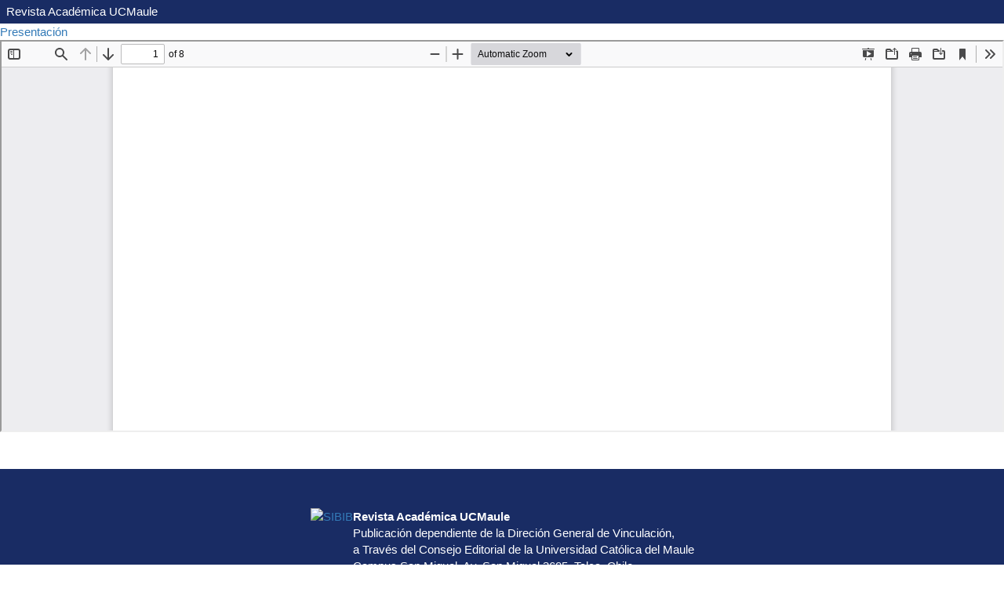

--- FILE ---
content_type: text/html; charset=utf-8
request_url: https://revistaucmaule.ucm.cl/article/view/1103/1032
body_size: 1937
content:
<!DOCTYPE html>
<html lang="es" xml:lang="es">
<head>
	<meta http-equiv="Content-Type" content="text/html; charset=utf-8" />
	<meta name="viewport" content="width=device-width, initial-scale=1.0">
	<title>Vista de Presentación</title>

	
<meta name="generator" content="Open Journal Systems 3.4.0.7">
<meta name="keywords" content="Revistas, Universidad, investigación, artículos científicos, revistas científicas, ciencias sociales, Talca Chile, Ciencias, Ética, Cultura, Universidad Católica del Maule, Sistema de Bibliotecas de la Universidad Católica del Maule, publicaciones periódicas, ciencias exactas y naturales, científicos" />
<meta name="copyright" content="Universidad Católica del Maule, UCM" />
<meta name="author" content="Revista UCMAule, Revista UC Maule, Revista Maule UC, Revista Universidad Católica del Maule, Revista académica de la Universidad Católica del Maule, Sistema de Bibliotecas de la Universidad Católica del Maule" />
<meta name="robots" content="INDEX, FOLLOW" />
<div style="background-color: #192c64; font-size: 1em; color: white; line-height: 30px;">&nbsp;&nbsp;Revista Académica UCMaule</div>
	<link rel="stylesheet" href="https://revistaucmaule.ucm.cl/$$$call$$$/page/page/css?name=bootstrapTheme-revistaucmaule" type="text/css" /><link rel="stylesheet" href="https://revistaucmaule.ucm.cl/plugins/generic/doiInSummary/styles/doi.css?v=3.4.0.7" type="text/css" /><link rel="stylesheet" href="https://revistaucmaule.ucm.cl/public/journals/1/styleSheet.css?d=" type="text/css" />
	<script src="https://revistaucmaule.ucm.cl/lib/pkp/lib/vendor/components/jquery/jquery.min.js?v=3.4.0.7" type="text/javascript"></script><script src="https://revistaucmaule.ucm.cl/lib/pkp/lib/vendor/components/jqueryui/jquery-ui.min.js?v=3.4.0.7" type="text/javascript"></script><script src="https://revistaucmaule.ucm.cl/lib/pkp/js/lib/jquery/plugins/jquery.tag-it.js?v=3.4.0.7" type="text/javascript"></script><script src="https://revistaucmaule.ucm.cl/plugins/themes/bootstrap3/bootstrap/js/bootstrap.min.js?v=3.4.0.7" type="text/javascript"></script><script type="text/javascript">
(function (w, d, s, l, i) { w[l] = w[l] || []; var f = d.getElementsByTagName(s)[0],
j = d.createElement(s), dl = l != 'dataLayer' ? '&l=' + l : ''; j.async = true;
j.src = 'https://www.googletagmanager.com/gtag/js?id=' + i + dl; f.parentNode.insertBefore(j, f);
function gtag(){dataLayer.push(arguments)}; gtag('js', new Date()); gtag('config', i); })
(window, document, 'script', 'dataLayer', 'G-DE4FLE0PT0');
</script>
</head>
<body class="pkp_page_article pkp_op_view">

		<header class="header_view">

		<a href="https://revistaucmaule.ucm.cl/article/view/1103" class="return">
			<span class="pkp_screen_reader">
									Volver a los detalles del artículo
							</span>
		</a>

		<a href="https://revistaucmaule.ucm.cl/article/view/1103" class="title">
			Presentación
		</a>

		<a href="https://revistaucmaule.ucm.cl/article/download/1103/1032/7056" class="download" download>
			<span class="label">
				Descargar
			</span>
			<span class="pkp_screen_reader">
				Descargar PDF
			</span>
		</a>

	</header>

	<script type="text/javascript">
		// Creating iframe's src in JS instead of Smarty so that EZProxy-using sites can find our domain in $pdfUrl and do their rewrites on it.
		$(document).ready(function() {
			var urlBase = "https://revistaucmaule.ucm.cl/plugins/generic/pdfJsViewer/pdf.js/web/viewer.html?file=";
			var pdfUrl = "https://revistaucmaule.ucm.cl/article/download/1103/1032/7056";
			$("#pdfCanvasContainer > iframe").attr("src", urlBase + encodeURIComponent(pdfUrl));
		});
	</script>

	<div id="pdfCanvasContainer" class="galley_view">
				<iframe src="" width="100%" height="100%" style="min-height: 500px;" title="PDF de Presentación" allowfullscreen webkitallowfullscreen></iframe>
	</div>
	<br>&nbsp;<br>
<footer style="background-color:#192c64;">
 	<div style="display: flex; column-gap: 30%; justify-content: center; flex-wrap: wrap;">
		<a href="https://sibib.ucm.cl/"><img src="https://sibib.ucm.cl/wp-content/uploads/2023/08/logo_biblioteca_ucm.png" alt="SIBIB" style="margin-top:50px;"></a>
		<p style="margin-top:50px; color:white;">
			<b>Revista Académica UCMaule</b><br>
			Publicación dependiente de la Direción General de Vinculación,<br>
			a Través del Consejo Editorial de la Universidad Católica del Maule<br>
			Campus San Miguel, Av. San Miguel 3605, Talca, Chile.<br>
			Teléfono (56) (71) 2-203 359<br>
		</p>
 	</div>
 	<div style="justify-content: center;">
 		<center><p style="color: white; margin-top:20px; margin-bottom:0px; padding-bottom:40px; justify-content: center;">Sistema de Bibliotecas Universidad Católica del Maule</p></center>
 	</div>
</footer>
</body>
</html>


--- FILE ---
content_type: text/css
request_url: https://revistaucmaule.ucm.cl/public/journals/1/styleSheet.css?d=
body_size: 55
content:
#imgconvocatoria img{
width: 200px;
height: 300px;
}